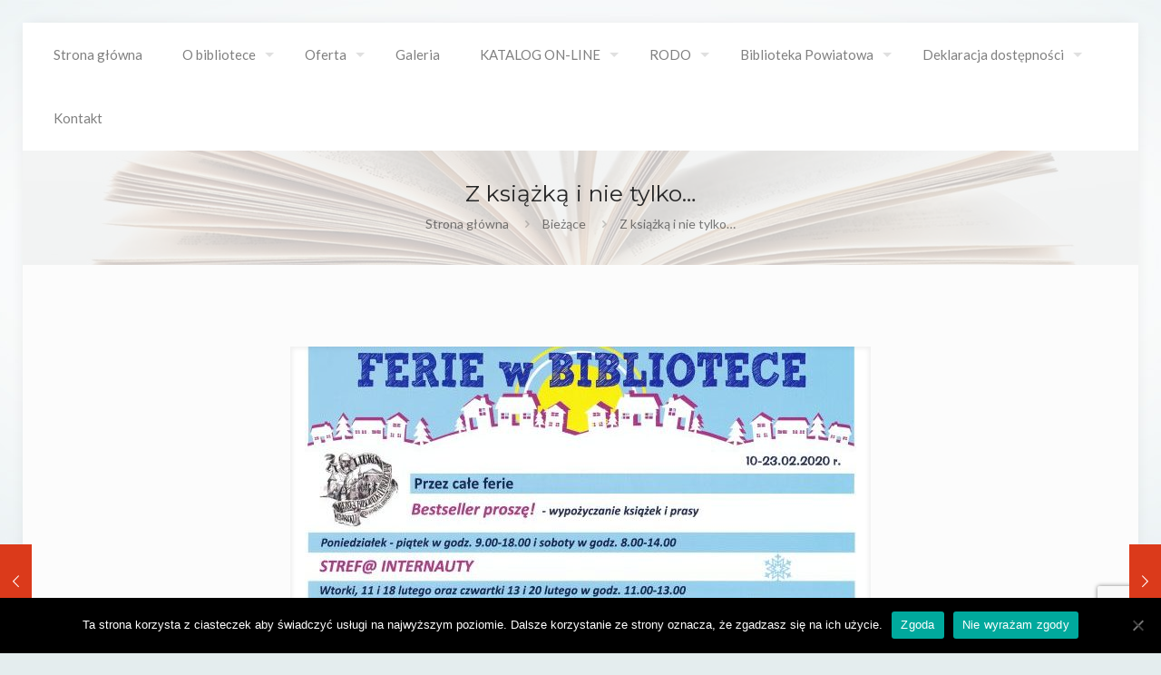

--- FILE ---
content_type: text/html; charset=utf-8
request_url: https://www.google.com/recaptcha/api2/anchor?ar=1&k=6LczvscpAAAAANyB6hslCtAvgS-8uItTkZBqeL2y&co=aHR0cHM6Ly9tYnAtcGxvbnNrLnBsOjQ0Mw..&hl=en&v=PoyoqOPhxBO7pBk68S4YbpHZ&size=invisible&anchor-ms=20000&execute-ms=30000&cb=e8kqvjypqfaf
body_size: 49535
content:
<!DOCTYPE HTML><html dir="ltr" lang="en"><head><meta http-equiv="Content-Type" content="text/html; charset=UTF-8">
<meta http-equiv="X-UA-Compatible" content="IE=edge">
<title>reCAPTCHA</title>
<style type="text/css">
/* cyrillic-ext */
@font-face {
  font-family: 'Roboto';
  font-style: normal;
  font-weight: 400;
  font-stretch: 100%;
  src: url(//fonts.gstatic.com/s/roboto/v48/KFO7CnqEu92Fr1ME7kSn66aGLdTylUAMa3GUBHMdazTgWw.woff2) format('woff2');
  unicode-range: U+0460-052F, U+1C80-1C8A, U+20B4, U+2DE0-2DFF, U+A640-A69F, U+FE2E-FE2F;
}
/* cyrillic */
@font-face {
  font-family: 'Roboto';
  font-style: normal;
  font-weight: 400;
  font-stretch: 100%;
  src: url(//fonts.gstatic.com/s/roboto/v48/KFO7CnqEu92Fr1ME7kSn66aGLdTylUAMa3iUBHMdazTgWw.woff2) format('woff2');
  unicode-range: U+0301, U+0400-045F, U+0490-0491, U+04B0-04B1, U+2116;
}
/* greek-ext */
@font-face {
  font-family: 'Roboto';
  font-style: normal;
  font-weight: 400;
  font-stretch: 100%;
  src: url(//fonts.gstatic.com/s/roboto/v48/KFO7CnqEu92Fr1ME7kSn66aGLdTylUAMa3CUBHMdazTgWw.woff2) format('woff2');
  unicode-range: U+1F00-1FFF;
}
/* greek */
@font-face {
  font-family: 'Roboto';
  font-style: normal;
  font-weight: 400;
  font-stretch: 100%;
  src: url(//fonts.gstatic.com/s/roboto/v48/KFO7CnqEu92Fr1ME7kSn66aGLdTylUAMa3-UBHMdazTgWw.woff2) format('woff2');
  unicode-range: U+0370-0377, U+037A-037F, U+0384-038A, U+038C, U+038E-03A1, U+03A3-03FF;
}
/* math */
@font-face {
  font-family: 'Roboto';
  font-style: normal;
  font-weight: 400;
  font-stretch: 100%;
  src: url(//fonts.gstatic.com/s/roboto/v48/KFO7CnqEu92Fr1ME7kSn66aGLdTylUAMawCUBHMdazTgWw.woff2) format('woff2');
  unicode-range: U+0302-0303, U+0305, U+0307-0308, U+0310, U+0312, U+0315, U+031A, U+0326-0327, U+032C, U+032F-0330, U+0332-0333, U+0338, U+033A, U+0346, U+034D, U+0391-03A1, U+03A3-03A9, U+03B1-03C9, U+03D1, U+03D5-03D6, U+03F0-03F1, U+03F4-03F5, U+2016-2017, U+2034-2038, U+203C, U+2040, U+2043, U+2047, U+2050, U+2057, U+205F, U+2070-2071, U+2074-208E, U+2090-209C, U+20D0-20DC, U+20E1, U+20E5-20EF, U+2100-2112, U+2114-2115, U+2117-2121, U+2123-214F, U+2190, U+2192, U+2194-21AE, U+21B0-21E5, U+21F1-21F2, U+21F4-2211, U+2213-2214, U+2216-22FF, U+2308-230B, U+2310, U+2319, U+231C-2321, U+2336-237A, U+237C, U+2395, U+239B-23B7, U+23D0, U+23DC-23E1, U+2474-2475, U+25AF, U+25B3, U+25B7, U+25BD, U+25C1, U+25CA, U+25CC, U+25FB, U+266D-266F, U+27C0-27FF, U+2900-2AFF, U+2B0E-2B11, U+2B30-2B4C, U+2BFE, U+3030, U+FF5B, U+FF5D, U+1D400-1D7FF, U+1EE00-1EEFF;
}
/* symbols */
@font-face {
  font-family: 'Roboto';
  font-style: normal;
  font-weight: 400;
  font-stretch: 100%;
  src: url(//fonts.gstatic.com/s/roboto/v48/KFO7CnqEu92Fr1ME7kSn66aGLdTylUAMaxKUBHMdazTgWw.woff2) format('woff2');
  unicode-range: U+0001-000C, U+000E-001F, U+007F-009F, U+20DD-20E0, U+20E2-20E4, U+2150-218F, U+2190, U+2192, U+2194-2199, U+21AF, U+21E6-21F0, U+21F3, U+2218-2219, U+2299, U+22C4-22C6, U+2300-243F, U+2440-244A, U+2460-24FF, U+25A0-27BF, U+2800-28FF, U+2921-2922, U+2981, U+29BF, U+29EB, U+2B00-2BFF, U+4DC0-4DFF, U+FFF9-FFFB, U+10140-1018E, U+10190-1019C, U+101A0, U+101D0-101FD, U+102E0-102FB, U+10E60-10E7E, U+1D2C0-1D2D3, U+1D2E0-1D37F, U+1F000-1F0FF, U+1F100-1F1AD, U+1F1E6-1F1FF, U+1F30D-1F30F, U+1F315, U+1F31C, U+1F31E, U+1F320-1F32C, U+1F336, U+1F378, U+1F37D, U+1F382, U+1F393-1F39F, U+1F3A7-1F3A8, U+1F3AC-1F3AF, U+1F3C2, U+1F3C4-1F3C6, U+1F3CA-1F3CE, U+1F3D4-1F3E0, U+1F3ED, U+1F3F1-1F3F3, U+1F3F5-1F3F7, U+1F408, U+1F415, U+1F41F, U+1F426, U+1F43F, U+1F441-1F442, U+1F444, U+1F446-1F449, U+1F44C-1F44E, U+1F453, U+1F46A, U+1F47D, U+1F4A3, U+1F4B0, U+1F4B3, U+1F4B9, U+1F4BB, U+1F4BF, U+1F4C8-1F4CB, U+1F4D6, U+1F4DA, U+1F4DF, U+1F4E3-1F4E6, U+1F4EA-1F4ED, U+1F4F7, U+1F4F9-1F4FB, U+1F4FD-1F4FE, U+1F503, U+1F507-1F50B, U+1F50D, U+1F512-1F513, U+1F53E-1F54A, U+1F54F-1F5FA, U+1F610, U+1F650-1F67F, U+1F687, U+1F68D, U+1F691, U+1F694, U+1F698, U+1F6AD, U+1F6B2, U+1F6B9-1F6BA, U+1F6BC, U+1F6C6-1F6CF, U+1F6D3-1F6D7, U+1F6E0-1F6EA, U+1F6F0-1F6F3, U+1F6F7-1F6FC, U+1F700-1F7FF, U+1F800-1F80B, U+1F810-1F847, U+1F850-1F859, U+1F860-1F887, U+1F890-1F8AD, U+1F8B0-1F8BB, U+1F8C0-1F8C1, U+1F900-1F90B, U+1F93B, U+1F946, U+1F984, U+1F996, U+1F9E9, U+1FA00-1FA6F, U+1FA70-1FA7C, U+1FA80-1FA89, U+1FA8F-1FAC6, U+1FACE-1FADC, U+1FADF-1FAE9, U+1FAF0-1FAF8, U+1FB00-1FBFF;
}
/* vietnamese */
@font-face {
  font-family: 'Roboto';
  font-style: normal;
  font-weight: 400;
  font-stretch: 100%;
  src: url(//fonts.gstatic.com/s/roboto/v48/KFO7CnqEu92Fr1ME7kSn66aGLdTylUAMa3OUBHMdazTgWw.woff2) format('woff2');
  unicode-range: U+0102-0103, U+0110-0111, U+0128-0129, U+0168-0169, U+01A0-01A1, U+01AF-01B0, U+0300-0301, U+0303-0304, U+0308-0309, U+0323, U+0329, U+1EA0-1EF9, U+20AB;
}
/* latin-ext */
@font-face {
  font-family: 'Roboto';
  font-style: normal;
  font-weight: 400;
  font-stretch: 100%;
  src: url(//fonts.gstatic.com/s/roboto/v48/KFO7CnqEu92Fr1ME7kSn66aGLdTylUAMa3KUBHMdazTgWw.woff2) format('woff2');
  unicode-range: U+0100-02BA, U+02BD-02C5, U+02C7-02CC, U+02CE-02D7, U+02DD-02FF, U+0304, U+0308, U+0329, U+1D00-1DBF, U+1E00-1E9F, U+1EF2-1EFF, U+2020, U+20A0-20AB, U+20AD-20C0, U+2113, U+2C60-2C7F, U+A720-A7FF;
}
/* latin */
@font-face {
  font-family: 'Roboto';
  font-style: normal;
  font-weight: 400;
  font-stretch: 100%;
  src: url(//fonts.gstatic.com/s/roboto/v48/KFO7CnqEu92Fr1ME7kSn66aGLdTylUAMa3yUBHMdazQ.woff2) format('woff2');
  unicode-range: U+0000-00FF, U+0131, U+0152-0153, U+02BB-02BC, U+02C6, U+02DA, U+02DC, U+0304, U+0308, U+0329, U+2000-206F, U+20AC, U+2122, U+2191, U+2193, U+2212, U+2215, U+FEFF, U+FFFD;
}
/* cyrillic-ext */
@font-face {
  font-family: 'Roboto';
  font-style: normal;
  font-weight: 500;
  font-stretch: 100%;
  src: url(//fonts.gstatic.com/s/roboto/v48/KFO7CnqEu92Fr1ME7kSn66aGLdTylUAMa3GUBHMdazTgWw.woff2) format('woff2');
  unicode-range: U+0460-052F, U+1C80-1C8A, U+20B4, U+2DE0-2DFF, U+A640-A69F, U+FE2E-FE2F;
}
/* cyrillic */
@font-face {
  font-family: 'Roboto';
  font-style: normal;
  font-weight: 500;
  font-stretch: 100%;
  src: url(//fonts.gstatic.com/s/roboto/v48/KFO7CnqEu92Fr1ME7kSn66aGLdTylUAMa3iUBHMdazTgWw.woff2) format('woff2');
  unicode-range: U+0301, U+0400-045F, U+0490-0491, U+04B0-04B1, U+2116;
}
/* greek-ext */
@font-face {
  font-family: 'Roboto';
  font-style: normal;
  font-weight: 500;
  font-stretch: 100%;
  src: url(//fonts.gstatic.com/s/roboto/v48/KFO7CnqEu92Fr1ME7kSn66aGLdTylUAMa3CUBHMdazTgWw.woff2) format('woff2');
  unicode-range: U+1F00-1FFF;
}
/* greek */
@font-face {
  font-family: 'Roboto';
  font-style: normal;
  font-weight: 500;
  font-stretch: 100%;
  src: url(//fonts.gstatic.com/s/roboto/v48/KFO7CnqEu92Fr1ME7kSn66aGLdTylUAMa3-UBHMdazTgWw.woff2) format('woff2');
  unicode-range: U+0370-0377, U+037A-037F, U+0384-038A, U+038C, U+038E-03A1, U+03A3-03FF;
}
/* math */
@font-face {
  font-family: 'Roboto';
  font-style: normal;
  font-weight: 500;
  font-stretch: 100%;
  src: url(//fonts.gstatic.com/s/roboto/v48/KFO7CnqEu92Fr1ME7kSn66aGLdTylUAMawCUBHMdazTgWw.woff2) format('woff2');
  unicode-range: U+0302-0303, U+0305, U+0307-0308, U+0310, U+0312, U+0315, U+031A, U+0326-0327, U+032C, U+032F-0330, U+0332-0333, U+0338, U+033A, U+0346, U+034D, U+0391-03A1, U+03A3-03A9, U+03B1-03C9, U+03D1, U+03D5-03D6, U+03F0-03F1, U+03F4-03F5, U+2016-2017, U+2034-2038, U+203C, U+2040, U+2043, U+2047, U+2050, U+2057, U+205F, U+2070-2071, U+2074-208E, U+2090-209C, U+20D0-20DC, U+20E1, U+20E5-20EF, U+2100-2112, U+2114-2115, U+2117-2121, U+2123-214F, U+2190, U+2192, U+2194-21AE, U+21B0-21E5, U+21F1-21F2, U+21F4-2211, U+2213-2214, U+2216-22FF, U+2308-230B, U+2310, U+2319, U+231C-2321, U+2336-237A, U+237C, U+2395, U+239B-23B7, U+23D0, U+23DC-23E1, U+2474-2475, U+25AF, U+25B3, U+25B7, U+25BD, U+25C1, U+25CA, U+25CC, U+25FB, U+266D-266F, U+27C0-27FF, U+2900-2AFF, U+2B0E-2B11, U+2B30-2B4C, U+2BFE, U+3030, U+FF5B, U+FF5D, U+1D400-1D7FF, U+1EE00-1EEFF;
}
/* symbols */
@font-face {
  font-family: 'Roboto';
  font-style: normal;
  font-weight: 500;
  font-stretch: 100%;
  src: url(//fonts.gstatic.com/s/roboto/v48/KFO7CnqEu92Fr1ME7kSn66aGLdTylUAMaxKUBHMdazTgWw.woff2) format('woff2');
  unicode-range: U+0001-000C, U+000E-001F, U+007F-009F, U+20DD-20E0, U+20E2-20E4, U+2150-218F, U+2190, U+2192, U+2194-2199, U+21AF, U+21E6-21F0, U+21F3, U+2218-2219, U+2299, U+22C4-22C6, U+2300-243F, U+2440-244A, U+2460-24FF, U+25A0-27BF, U+2800-28FF, U+2921-2922, U+2981, U+29BF, U+29EB, U+2B00-2BFF, U+4DC0-4DFF, U+FFF9-FFFB, U+10140-1018E, U+10190-1019C, U+101A0, U+101D0-101FD, U+102E0-102FB, U+10E60-10E7E, U+1D2C0-1D2D3, U+1D2E0-1D37F, U+1F000-1F0FF, U+1F100-1F1AD, U+1F1E6-1F1FF, U+1F30D-1F30F, U+1F315, U+1F31C, U+1F31E, U+1F320-1F32C, U+1F336, U+1F378, U+1F37D, U+1F382, U+1F393-1F39F, U+1F3A7-1F3A8, U+1F3AC-1F3AF, U+1F3C2, U+1F3C4-1F3C6, U+1F3CA-1F3CE, U+1F3D4-1F3E0, U+1F3ED, U+1F3F1-1F3F3, U+1F3F5-1F3F7, U+1F408, U+1F415, U+1F41F, U+1F426, U+1F43F, U+1F441-1F442, U+1F444, U+1F446-1F449, U+1F44C-1F44E, U+1F453, U+1F46A, U+1F47D, U+1F4A3, U+1F4B0, U+1F4B3, U+1F4B9, U+1F4BB, U+1F4BF, U+1F4C8-1F4CB, U+1F4D6, U+1F4DA, U+1F4DF, U+1F4E3-1F4E6, U+1F4EA-1F4ED, U+1F4F7, U+1F4F9-1F4FB, U+1F4FD-1F4FE, U+1F503, U+1F507-1F50B, U+1F50D, U+1F512-1F513, U+1F53E-1F54A, U+1F54F-1F5FA, U+1F610, U+1F650-1F67F, U+1F687, U+1F68D, U+1F691, U+1F694, U+1F698, U+1F6AD, U+1F6B2, U+1F6B9-1F6BA, U+1F6BC, U+1F6C6-1F6CF, U+1F6D3-1F6D7, U+1F6E0-1F6EA, U+1F6F0-1F6F3, U+1F6F7-1F6FC, U+1F700-1F7FF, U+1F800-1F80B, U+1F810-1F847, U+1F850-1F859, U+1F860-1F887, U+1F890-1F8AD, U+1F8B0-1F8BB, U+1F8C0-1F8C1, U+1F900-1F90B, U+1F93B, U+1F946, U+1F984, U+1F996, U+1F9E9, U+1FA00-1FA6F, U+1FA70-1FA7C, U+1FA80-1FA89, U+1FA8F-1FAC6, U+1FACE-1FADC, U+1FADF-1FAE9, U+1FAF0-1FAF8, U+1FB00-1FBFF;
}
/* vietnamese */
@font-face {
  font-family: 'Roboto';
  font-style: normal;
  font-weight: 500;
  font-stretch: 100%;
  src: url(//fonts.gstatic.com/s/roboto/v48/KFO7CnqEu92Fr1ME7kSn66aGLdTylUAMa3OUBHMdazTgWw.woff2) format('woff2');
  unicode-range: U+0102-0103, U+0110-0111, U+0128-0129, U+0168-0169, U+01A0-01A1, U+01AF-01B0, U+0300-0301, U+0303-0304, U+0308-0309, U+0323, U+0329, U+1EA0-1EF9, U+20AB;
}
/* latin-ext */
@font-face {
  font-family: 'Roboto';
  font-style: normal;
  font-weight: 500;
  font-stretch: 100%;
  src: url(//fonts.gstatic.com/s/roboto/v48/KFO7CnqEu92Fr1ME7kSn66aGLdTylUAMa3KUBHMdazTgWw.woff2) format('woff2');
  unicode-range: U+0100-02BA, U+02BD-02C5, U+02C7-02CC, U+02CE-02D7, U+02DD-02FF, U+0304, U+0308, U+0329, U+1D00-1DBF, U+1E00-1E9F, U+1EF2-1EFF, U+2020, U+20A0-20AB, U+20AD-20C0, U+2113, U+2C60-2C7F, U+A720-A7FF;
}
/* latin */
@font-face {
  font-family: 'Roboto';
  font-style: normal;
  font-weight: 500;
  font-stretch: 100%;
  src: url(//fonts.gstatic.com/s/roboto/v48/KFO7CnqEu92Fr1ME7kSn66aGLdTylUAMa3yUBHMdazQ.woff2) format('woff2');
  unicode-range: U+0000-00FF, U+0131, U+0152-0153, U+02BB-02BC, U+02C6, U+02DA, U+02DC, U+0304, U+0308, U+0329, U+2000-206F, U+20AC, U+2122, U+2191, U+2193, U+2212, U+2215, U+FEFF, U+FFFD;
}
/* cyrillic-ext */
@font-face {
  font-family: 'Roboto';
  font-style: normal;
  font-weight: 900;
  font-stretch: 100%;
  src: url(//fonts.gstatic.com/s/roboto/v48/KFO7CnqEu92Fr1ME7kSn66aGLdTylUAMa3GUBHMdazTgWw.woff2) format('woff2');
  unicode-range: U+0460-052F, U+1C80-1C8A, U+20B4, U+2DE0-2DFF, U+A640-A69F, U+FE2E-FE2F;
}
/* cyrillic */
@font-face {
  font-family: 'Roboto';
  font-style: normal;
  font-weight: 900;
  font-stretch: 100%;
  src: url(//fonts.gstatic.com/s/roboto/v48/KFO7CnqEu92Fr1ME7kSn66aGLdTylUAMa3iUBHMdazTgWw.woff2) format('woff2');
  unicode-range: U+0301, U+0400-045F, U+0490-0491, U+04B0-04B1, U+2116;
}
/* greek-ext */
@font-face {
  font-family: 'Roboto';
  font-style: normal;
  font-weight: 900;
  font-stretch: 100%;
  src: url(//fonts.gstatic.com/s/roboto/v48/KFO7CnqEu92Fr1ME7kSn66aGLdTylUAMa3CUBHMdazTgWw.woff2) format('woff2');
  unicode-range: U+1F00-1FFF;
}
/* greek */
@font-face {
  font-family: 'Roboto';
  font-style: normal;
  font-weight: 900;
  font-stretch: 100%;
  src: url(//fonts.gstatic.com/s/roboto/v48/KFO7CnqEu92Fr1ME7kSn66aGLdTylUAMa3-UBHMdazTgWw.woff2) format('woff2');
  unicode-range: U+0370-0377, U+037A-037F, U+0384-038A, U+038C, U+038E-03A1, U+03A3-03FF;
}
/* math */
@font-face {
  font-family: 'Roboto';
  font-style: normal;
  font-weight: 900;
  font-stretch: 100%;
  src: url(//fonts.gstatic.com/s/roboto/v48/KFO7CnqEu92Fr1ME7kSn66aGLdTylUAMawCUBHMdazTgWw.woff2) format('woff2');
  unicode-range: U+0302-0303, U+0305, U+0307-0308, U+0310, U+0312, U+0315, U+031A, U+0326-0327, U+032C, U+032F-0330, U+0332-0333, U+0338, U+033A, U+0346, U+034D, U+0391-03A1, U+03A3-03A9, U+03B1-03C9, U+03D1, U+03D5-03D6, U+03F0-03F1, U+03F4-03F5, U+2016-2017, U+2034-2038, U+203C, U+2040, U+2043, U+2047, U+2050, U+2057, U+205F, U+2070-2071, U+2074-208E, U+2090-209C, U+20D0-20DC, U+20E1, U+20E5-20EF, U+2100-2112, U+2114-2115, U+2117-2121, U+2123-214F, U+2190, U+2192, U+2194-21AE, U+21B0-21E5, U+21F1-21F2, U+21F4-2211, U+2213-2214, U+2216-22FF, U+2308-230B, U+2310, U+2319, U+231C-2321, U+2336-237A, U+237C, U+2395, U+239B-23B7, U+23D0, U+23DC-23E1, U+2474-2475, U+25AF, U+25B3, U+25B7, U+25BD, U+25C1, U+25CA, U+25CC, U+25FB, U+266D-266F, U+27C0-27FF, U+2900-2AFF, U+2B0E-2B11, U+2B30-2B4C, U+2BFE, U+3030, U+FF5B, U+FF5D, U+1D400-1D7FF, U+1EE00-1EEFF;
}
/* symbols */
@font-face {
  font-family: 'Roboto';
  font-style: normal;
  font-weight: 900;
  font-stretch: 100%;
  src: url(//fonts.gstatic.com/s/roboto/v48/KFO7CnqEu92Fr1ME7kSn66aGLdTylUAMaxKUBHMdazTgWw.woff2) format('woff2');
  unicode-range: U+0001-000C, U+000E-001F, U+007F-009F, U+20DD-20E0, U+20E2-20E4, U+2150-218F, U+2190, U+2192, U+2194-2199, U+21AF, U+21E6-21F0, U+21F3, U+2218-2219, U+2299, U+22C4-22C6, U+2300-243F, U+2440-244A, U+2460-24FF, U+25A0-27BF, U+2800-28FF, U+2921-2922, U+2981, U+29BF, U+29EB, U+2B00-2BFF, U+4DC0-4DFF, U+FFF9-FFFB, U+10140-1018E, U+10190-1019C, U+101A0, U+101D0-101FD, U+102E0-102FB, U+10E60-10E7E, U+1D2C0-1D2D3, U+1D2E0-1D37F, U+1F000-1F0FF, U+1F100-1F1AD, U+1F1E6-1F1FF, U+1F30D-1F30F, U+1F315, U+1F31C, U+1F31E, U+1F320-1F32C, U+1F336, U+1F378, U+1F37D, U+1F382, U+1F393-1F39F, U+1F3A7-1F3A8, U+1F3AC-1F3AF, U+1F3C2, U+1F3C4-1F3C6, U+1F3CA-1F3CE, U+1F3D4-1F3E0, U+1F3ED, U+1F3F1-1F3F3, U+1F3F5-1F3F7, U+1F408, U+1F415, U+1F41F, U+1F426, U+1F43F, U+1F441-1F442, U+1F444, U+1F446-1F449, U+1F44C-1F44E, U+1F453, U+1F46A, U+1F47D, U+1F4A3, U+1F4B0, U+1F4B3, U+1F4B9, U+1F4BB, U+1F4BF, U+1F4C8-1F4CB, U+1F4D6, U+1F4DA, U+1F4DF, U+1F4E3-1F4E6, U+1F4EA-1F4ED, U+1F4F7, U+1F4F9-1F4FB, U+1F4FD-1F4FE, U+1F503, U+1F507-1F50B, U+1F50D, U+1F512-1F513, U+1F53E-1F54A, U+1F54F-1F5FA, U+1F610, U+1F650-1F67F, U+1F687, U+1F68D, U+1F691, U+1F694, U+1F698, U+1F6AD, U+1F6B2, U+1F6B9-1F6BA, U+1F6BC, U+1F6C6-1F6CF, U+1F6D3-1F6D7, U+1F6E0-1F6EA, U+1F6F0-1F6F3, U+1F6F7-1F6FC, U+1F700-1F7FF, U+1F800-1F80B, U+1F810-1F847, U+1F850-1F859, U+1F860-1F887, U+1F890-1F8AD, U+1F8B0-1F8BB, U+1F8C0-1F8C1, U+1F900-1F90B, U+1F93B, U+1F946, U+1F984, U+1F996, U+1F9E9, U+1FA00-1FA6F, U+1FA70-1FA7C, U+1FA80-1FA89, U+1FA8F-1FAC6, U+1FACE-1FADC, U+1FADF-1FAE9, U+1FAF0-1FAF8, U+1FB00-1FBFF;
}
/* vietnamese */
@font-face {
  font-family: 'Roboto';
  font-style: normal;
  font-weight: 900;
  font-stretch: 100%;
  src: url(//fonts.gstatic.com/s/roboto/v48/KFO7CnqEu92Fr1ME7kSn66aGLdTylUAMa3OUBHMdazTgWw.woff2) format('woff2');
  unicode-range: U+0102-0103, U+0110-0111, U+0128-0129, U+0168-0169, U+01A0-01A1, U+01AF-01B0, U+0300-0301, U+0303-0304, U+0308-0309, U+0323, U+0329, U+1EA0-1EF9, U+20AB;
}
/* latin-ext */
@font-face {
  font-family: 'Roboto';
  font-style: normal;
  font-weight: 900;
  font-stretch: 100%;
  src: url(//fonts.gstatic.com/s/roboto/v48/KFO7CnqEu92Fr1ME7kSn66aGLdTylUAMa3KUBHMdazTgWw.woff2) format('woff2');
  unicode-range: U+0100-02BA, U+02BD-02C5, U+02C7-02CC, U+02CE-02D7, U+02DD-02FF, U+0304, U+0308, U+0329, U+1D00-1DBF, U+1E00-1E9F, U+1EF2-1EFF, U+2020, U+20A0-20AB, U+20AD-20C0, U+2113, U+2C60-2C7F, U+A720-A7FF;
}
/* latin */
@font-face {
  font-family: 'Roboto';
  font-style: normal;
  font-weight: 900;
  font-stretch: 100%;
  src: url(//fonts.gstatic.com/s/roboto/v48/KFO7CnqEu92Fr1ME7kSn66aGLdTylUAMa3yUBHMdazQ.woff2) format('woff2');
  unicode-range: U+0000-00FF, U+0131, U+0152-0153, U+02BB-02BC, U+02C6, U+02DA, U+02DC, U+0304, U+0308, U+0329, U+2000-206F, U+20AC, U+2122, U+2191, U+2193, U+2212, U+2215, U+FEFF, U+FFFD;
}

</style>
<link rel="stylesheet" type="text/css" href="https://www.gstatic.com/recaptcha/releases/PoyoqOPhxBO7pBk68S4YbpHZ/styles__ltr.css">
<script nonce="ugy5eosrjg1_Qt6U9yhATQ" type="text/javascript">window['__recaptcha_api'] = 'https://www.google.com/recaptcha/api2/';</script>
<script type="text/javascript" src="https://www.gstatic.com/recaptcha/releases/PoyoqOPhxBO7pBk68S4YbpHZ/recaptcha__en.js" nonce="ugy5eosrjg1_Qt6U9yhATQ">
      
    </script></head>
<body><div id="rc-anchor-alert" class="rc-anchor-alert"></div>
<input type="hidden" id="recaptcha-token" value="[base64]">
<script type="text/javascript" nonce="ugy5eosrjg1_Qt6U9yhATQ">
      recaptcha.anchor.Main.init("[\x22ainput\x22,[\x22bgdata\x22,\x22\x22,\[base64]/[base64]/[base64]/[base64]/[base64]/[base64]/[base64]/[base64]/[base64]/[base64]\\u003d\x22,\[base64]\\u003d\x22,\x22wow3w4cJMUzDjMOgw7dvFHbCnMK/dSPDrHgIwrDCszzCt0DDhhU4wq7DshXDvBVCJHhkw6PCqD/[base64]/DhMKgw7rDnMO1JgfCjWDDlMOEw7fCkcOJT8KYw7TDq0oYCAMWYcOob0NAA8OoF8OEIFt7wqPCrcOiYsKrX1owwqPDjlMAwow2GsK8wozCtW0hw4U0EMKhw7DCt8Ocw5zCgcKREsKIWzJUASPDksOrw6olwrtzQHo9w7rDpFzDjMKuw5/Ck8OQwrjCicOywq0QV8K4WB/CuUXDoMOHwohYC8K/[base64]/[base64]/DpUUyM8KKMhjCvljCo2cdwpfCgMKQLhliwpzClAXDoMOlC8Knw6whwpMlw7oofcOaNcKDw7rDvMKIJD57w5bCn8K/w7cVQ8OSw5PCpzXCrsOgw4g5w6DDgMK0wonClcKsw5fDrsKqw4MMw5TCocO+dVAKecKOwo/DosOUw7sgFAIXwoRWTHPCj37DvcOsw6DCvcKjecKOZDbDsCoAwpUjw49wwrzCgmDDu8KiamHDkXTDlsKIwofDujTDp23Ck8OdwrxqOBTChH1jwoAZw7JDw5h0HMOlOTV8w4fCrsKlw4/ClwbCryjCsFfCuyTCnwVVSMOgI3JkHMKowrjDpxY9w4jCii/[base64]/[base64]/DtcOvwpnDqMKBNQFZw4fDusOuwr/[base64]/CpsOJIsKecsOtw5BEwqLDhsKzw7XDm1Q/OcOawo9owp/DhnMEw4LDjzzCmsKJwqI0wpXDvSfDqD9tw7ZlT8KLw5LCi0nDtMKGwoXDqMKIw4tKVsObwrcbBcKZT8KqRsKTwp/[base64]/WiDCuErDrUMiwqcHCXfClxTDjkhTG8Oyw5/CkjLCh8OMXylGw59AIFIAwrzCiMOFwr8Pw4Aiw5Npw73DuxkxK1bDiHMwXMKIGsKzwp/Doz3CnizCnQ8Ja8KCwp9dIzvCr8O6wpLCsSjClsObw7jDl15TXijDhyzDrcKqwrxsw5TCr3N2wprDj2Mcw6zDuWcbNcOHZcKmK8KWwpR2w4HDncONdlbDiAzDjxLCoFrDv2DCgmDCpiPCucO2FsKIC8OHLsKiQgXCk0VWw63CrHoFZWEbEV/CkH/DrELCnMKzVh1fwpBKw6lEw4XDucKGYU0zwq/[base64]/wonCs8OzRcKJw4XDs8OdwqVYdMKZFsOEwrV8woxww41DwoV+worDqsOSw5zDkhoiRMKwPcK6w41Rw5PCrMKVw7ogci5xw6LDhkZTJSLCp2AIMsKFw7wZwr/[base64]/DikPCjsKywqAHeMKZesKHwqDDl3zDi8O7wqcAw4okO8ODwpsZFsKxwobCk8KFw5zDqV/DtcKQw51BwohKwoRMccOCw5BHw6nCtgdkIFvDu8O4w7oifDc9w6jDpTTCtMKlw4Amw5DDjS/Dli9sRUfDuxPDoSYLalnDtA7CsMKbwqDCrMKWw6dOZMOhRMO9w67Ciz/[base64]/wrvCqi3CpMKGwptPHcKVVkhkw53CosO/HsKRTHJHXsOow7ZrfsKWesKmw7M0BWEdOMOdQcKnw5RfS8KqCMOUwq1zw4vDkjzDjsOpw6rCl2DDjsOnPFPCg8K5T8KIJMKowonDmiJed8KVwpLDgMOcSMOwwqRWw4XDkyAzw54Cb8Kkw5fCmcOyTMO4eUDCmiU4Jzx0bRzChQDCicKyPlwFwp3CiWFXwp/CssKDw5vCsMKuIArCrHfDphLDgDFTKsOVdgstwpbDj8OdL8KKRnoSDcO+w5wMw5PDlMOYdcKubFTDkR3CvMKcNMO7AcK7w7Ysw7DCmBkkQ8K1w4YEwoRgwqpVw5wWw5ZBwr/Dv8KNe3PDkXEvUT/CtFPDhwcRWCokwoMGw4DDqcOwwq8Hf8K0EmlwJcOICsKTDsKawoV4wq1VGsOVImVHwqPCu8O/woXDhChcdmPCtTgkF8KbUTTCoUnDuCPClsKyeMKbw6HCm8OIdcOZWXzCrMOZwrx5w44WQ8O1wp/Dlg3CtsKhdxR+wo45wp3CnBjDvAjCuTcNwp9MIjfCjcO/wrvCrsK+C8OzwqLCnijCiyUsSVnCkEopNl1Ewq/Ct8OiBsKCw5ETw7HCiFnCq8OEHVjDq8OXwo/Chxk6w5dewojCs23DlsKSwo0Hwr40Ez7DliXCu8Khw7N6w7zCu8KdwobCqcOfCBgUwrPDqjllCEfCoMKTE8OUGsKBwopXAsKUC8KQwqs0PwhmAQFjw5/Dt0PCulQAJsOXU0fCl8KmJX7CrsKXEMOAw6wkG2/Cg0lBMmTCn0xiwqgtw4TDh1RRw5JeFMOsWHIiN8Oxw6Y3wotDUhJuBsOQw5AuG8OpfMKTJMKoVSHCtMONw4dmw6jDqsODwrLDmsOSbX3DqcKzJcKjN8KnBiDDkgXDlcK/[base64]/DsmnCpSjDhcOPJMOxwoI4Ww3CpzHDtAnCqh/Dh2NlwqxDwpgWw5nCsH/[base64]/[base64]/w4DDp8K2cicjw4/[base64]/Cs8OGVi4qeizCll99wpl/w7kyWXtIw6cnPsOxaMKhNzEtDkRmw4bDl8KDckXDlwwvTxTCg3hfb8KsB8K7w553U3hzw4APw6/Chj3CjsKbw7FmSE3DgMKATlLDmxwOw7ddPhFuAHVRwoLDhcKFw6fCpcKVw6PDuQHCm11SFMOEwpkvYcOPKV3CnU9zwp/[base64]/ZMKIVFg/ZBnChMKwwrXDrkUQwpIgD0UmRBRYw4QWLhonw7pww5QXPTJswrHDusKAw6fCn8KFwqltEMOIwofCusKadD/Dh0XDgsOkFsOJdsOhwrDDi8Kqfi5CcHvCiE9kOMK7ecKQT0MidEU+wq02wovDjcK5RRZqFMKHwojDpsOHbMOUwrnDgMKROGbDjmFYwpMOHXZEw5l9w6DDpMO+FsKWDX0ySsKSwokWR0pWH0DDgMODw6k2w63DiyHDuzRFUV9lwpZAwpjDrcO9wp4WwovCrB/[base64]/[base64]/GEDDlMO2wpINwrc2w45Tw4PCt8KCP8OJw4TDhk/DoGjCjsOtCMKhOBY5w4XDkcKEwqPCjDtqw5vCpsKfwq4VN8O0BcOZCcOzdwVSZ8OEw6nCj3hmQsOqTlMaXj3CkUbDsMKxUl8xw7/CplRVwr9eFAbDkQxowp/DiRDCkXVjRhtrwq/[base64]/DsgXCucOzIi/CiwnCnsKrw6VHIcK2fMKoB8KTKEHDksOXEMOgPMKvZcK3wrbDl8KBVgltw6vDgcOHFWbDtsODX8KKMMOqw7JOw5lnV8Kiw6HDs8OISsOxBWnCvGLCucOhwp8QwoQYw7lpw5rCunjDn3PCnxvCoivChsO9W8OZwqvCjMOHwqDDh8Obw6zCjkQaCsK7ck/Ds10swofCnz5Rw4VKFW7ClS3CkE/CocKZW8OBOsOEXMOadBtYCC00wql1C8KTw7/ClEogw4gKw4/DmsKXYsKYw7pUwrXDvz3Cmho/DwbDqWnClywZw5Vhw6kSaETCjsOww7TCqMKJw4Ulw6rDuMOcw4pbwrkkY8KmMsOaNcKTd8OWw43ChcONw5vDpcK4Dnk/AgV9wrrDrMKMLX7Cjkh5K8OXNcOlw5LDt8KJWMOzfcKtw4zDmcO0wobDjcOlNjt3w4hGwrNZEMOyBsOuTMOUw5sCGsO3Gm/CjFPDncK+wp86VxrCjiTDqsK+TsOVSsOmPsOlw7hABMKWMis2SXTDoT/[base64]/LRN9w4RrwoEXMlEJecOJwr3DgsKPwqHCs1vCvMOqw5RTISXCocK2QcKRwoDCswRAwovCocOLwq8BLMOSwoJNUsKBMCfCvcO+HgXDnn7Dii3DkX/DkcOAw4gAwpbDqFYzITxQw6jDjUDCiAxVNlg4LsOrS8KkTXLDmMKFHlcQOR3DkELDisOdw5oowp7Dv8KQwpklw4scw4rCkSrDsMKjUXTCs17DsEssw4/DqMKww69lV8KFw6LCg3kSw4fCvcKEwr0xw4HDrk94LsKJaTrDisOLFMOdw6d8w6YTGlHDjcKvDx3DtEpmwq4MTcOJw6PDk3jCicOpwrhzw73CoRI/w4IFw5/CokzDi2bDocOyw5LDo33Ct8Kww5zCgsKew50Dw5HCtz1hWRYXw7lLesO/U8KIMMKZwqYneBfCiUXDsCXDj8KDBkHDi8KCw7/CjA4Zw6PCgcOTGDPCkWt0RsKCSAHDn1Q4E1VXB8OKDWYFb2XDjk/Dq0XDmMKrw5DDp8OhecOkKzHDjcKyewx4M8KYw4tnJkbDrn4ZUcOhw4PCscK/bsOOw5zDsXrDusOnw7YUwr/DqTPDhsOOw4pHwr0EwoDDn8OsIMKOw41OwrbDr0zDsjJIw5PCmS3CpSzDhsOxIsO1SMOJMD1/wp9Sw5kwwrbDt1JkZwh6wq1rB8OqO0o8w7zDpnAiQQfCqsONMMOGw5FOwqvCpcO3WMKAw5fDncOLPwfDs8K/PcOiwqbDqy9/[base64]/[base64]/Cq1/CkjPDksKvXwvDvQw4DRDDusOBSHIHOh3DhcO7Cx99TsOVw4BlIMOcw5zDlx7CjXNew7slM2Jhw5UuYH3DrkjCly/DocKVw7HCnDRqe1nCqnhrw4jChsOAYExLXmzCuhVZZMKNw4nCnmbCnFjChMOYwr7DowHCuU3CgsOxwpvDv8KxbsOuwqRqcjEDU2nCtXvCoixzw4rDvsKIdVg2DsO2wo/Ctl/CmCh1wpTDg0ZnNMK/R0jDhwPCrsKdCcO2JCrDj8ODTMKBIsK7w4/[base64]/DvsKbRcOnwo/Dvl1mCcKHw5vDnMKlU8Oxw5DCm8OAW8Kkw6d8wrhbVDZIXcOMRcK3woNEw5wJwpZGEltlED/DgjzDu8O2wow5wrVQwpvDrnACOnXCjwEkBcOYT0E0VMK1M8KJwqbCgMOgw5bDm1Z1ccOSwpPCssOIaQ/CvmINwpvCpsOnGcKIKn84w4TDoQA9WDEUw7g2w4cHMcObFMKhGCHDmsKjcGXCl8OEAXLDucKUGj4IQjYTXsKpwpsVF1ZxwpIjDQHCkwg0LyRNYnELcCvDp8OAwoLCtcOrb8OmF23Cvz3DkcKlRcKMw7TDpzEgCyImw5/Dq8OFWk3Ds8KVwoRUf8OGw7gnwqTCgiTCqcK/[base64]/csKXAyrCmVPDml8WV8O7w4HDmw8obGlYwrTDn0lQwqPDhXE7NVArF8OxAQJgw63CjEHCgsK+ecKmw73CqWZJwq4/WmwxchjCv8Osw71zwpzDqsOIHntKVsKBRRzCszPDtsKGPnMNSzLDncO3LRQlbGYIw70Cw7/DjBzDiMOWKsOVSm7Dv8OoGynDu8KGIjwRw6vCpRjDoMOlw5TDjsKOwok0w6jDq8OuYUXDsW7DkkQuwrE2wpLCtDJAwonCohbCjgNow5fDiiozB8OWwpTCvyzDh3howqAkw4jCmMK/w7RiEVJcIMKTAsKLJMO8wqddwqfCssKgw5wWIi8HNcKBClUsFi9vw4PDhSnCnAFnVQEAwpXCiRlZw53CmypYw57DuHrDv8K3I8OjDw81w7/CrsOiwqLCk8O+w77DmMKxwoLCgcKbw4PClXHDiHEVw69iwonCkXrDgsK0O3sCYzJ6w5EhMi9jwqd3CsOxJUdWU3HCsMKlwrvCo8Krwo9Xw4BEwq5DYGrDiXDCnsK9cg04wpxiX8OGcsOYwqwgMcO/wokvw6EiAF8rwrUjw5IaZ8OZIUbCqDPClytpw4nDocKkwrDCr8KPw7TDlDzClWrDr8KtbsKZw6fCmcOROMOlw6fDjRF8wqUOOsKUw58UwoFzwqHCgsKGHcKJwpRRwpIjZiXDvcO3wpzDmxcBwozChMK4E8OWwqocwofDh3rDi8KBw7TCmcK2CjTDsT/Dt8OZw6YLwpLDu8K9wo5Tw5oqKl/DoEvCvH3CoMOwGMKPw7k1HT3DqsKDwo5VOh/DsMOQwrjDlQ7CjsKew5PDjsOSKn91fsOJVFHCiMKcwqApMcKowo1MwrMZw53Cp8OCEW/CucKeSTAMRMOEwrRwYFBJS17CiH3DuHUQwrhzwrlvAD8aBMO+w5J7FDTCsyTDg1E/w6l4ZjTCpsONI3/[base64]/Di8OuwpbCkcKkPlvCqFjDlsKACsK2w5Y/eRASMjnDtR4iwrrDsyUjQcOlwonDmsOySAUOwrd8wq/DpwLDiHAAwo01H8OaBj1Uw6LDs1jCuDNMJGbCt0JVecOxOsO3wo/[base64]/[base64]/CpsO6wo3DvsOGM8OSBcKtwqNEQF1AUcOcw7TCisK1QsOfIVR2CsOpw7Nhw5DCvGBcwqbDm8OowqQCwp5Sw6DCmAPDrEPDt0LCgsKjacK1UjNOwqHCgFrDqiZyd1bCjD/CjsOPwqHDscOuG2RmwqLDusK3c1bCmsOWw59uw7wXU8KcKcOUBcKowoBfQcOmw5Bbw5HDnmt8DS5EDMOmw5lqDsOVYxIiLHgPQ8KsScOTwpMSw7EIwolOX8OSKMKUfcOOUkDDogcbw5MCw7/CtcKMVzhiWsKYwqQdBVrDmHDCiwLCqgYdcSbCqnoqWcKGdMOwTw3DhcKywo/CphrDucKzw7g5KSROwrdOw5LCmShRwrvDknQhXxzCscKeLCMbw4B9wrJiw4LCjg17w7LCjsKpOS8nNiZjw5ZTwrrDhAgVacO4QS42w7vCnMOGW8OMYH/[base64]/DvwAZw4JjLR0OKMOew7fCtCEmZFPCh3zCv8OBYcOew77Dg8OhbT0oN3h/WS7Dp13Cm2DDgwk/w5AEw4ltwpN4UAcqF8K/eEZLw6RfTSXChsKyB0bCqcONDMKXVsOaw5bCm8KNw4gew7N0w6wsW8K2K8Kiw6HDhcO9wocUMcKIw4lXwpDCpsOtCcOnwqEIwpMpU39ONDlNwqHCk8KodcKFw5oCw6LDqMOeG8Orw7bCnD3CvwvDmw8mwq0gLMKtwo/[base64]/CpyzDimfDv8KXw7TCicK7UVtZLcKxw6ZGGBFKwq/[base64]/CihjDn8Oqw7DCrTtCBsKXBSXChAfDkMKtw5zCthQ2bFHCi3TDkcOoL8Kyw6zDkA/CjlTDiSxFw5HCv8Kye2DCqzAlbznDh8O6SsKFUW3DvxXChMKCGcKEAMOaw7TDkn4mw6rDhsKLDCcWw7XDkC/Dsk1/wrFlwoHDmXYtEF/Cgy7Cnl8sNlLCiD/[base64]/woXCgDPDnlHCm8KnRh7DpzvDpg0QKUjCjsKRFxERwqDCoVLCmxLCpmNTw4LCi8O/wrfCgSN/[base64]/Dn8Oxw5Qmw6nCicOOBsKCw6LCtMOCRg1gw6rCr2rDnBPCvlDDvz3ClG3Cn1w5R384woFCwrvCsGk5wr7CncKnw4fDssO2wp1AwrtgN8K6wocZFgMkw5JvY8Odwqhsw40YG0cOwowpXwXDvsODFSZIwo3DjiLCuMKywqvCucKXwpLDpcKlA8KtBcKMwrsLAx1ZAC/CisKxZMOGXMK1D8KGwrbDvjTCpSLCinJycXZcDcKsfAHDsA7CgnzDtMOZJ8O7AsO1wq4wCV7DosOUw5/[base64]/SMOrwrTCu8KWVMOWKQUyGHgaw7fCsTHChcOPwr3DqMOMdcO0UwHCmhh5w6HCmsOuwqzDjMKABi7Cunc/wozDrcK7w55pYhXChyomw45jwrXDvgQ/PsKcagzDqMKwwqhRLxZ3a8KOwpg2w5HCksONwo85woDDohIew4JBHMO0d8OzwpNrw4jDk8KFwobClXFzJxXCu1tyMcOpw7/DiE0YA8OhPMKzwqXCpEVWMgXDkcKYGifCgCY8L8OAw6vDn8K1RXTDiWHCtcKjMcOyI2HDisOEK8O3wqXDvB17wq/CosOFbMKjYcOMwpDCmylSTjDDnR/Dthh1w6Mlw7LCu8KpW8KAZcKGw5xFJWtswr7Ch8KMw4DCksOdwrYcEhJkAMOrL8O/w6JQcAt7w7F3w6DDlMOHw5AxwoXDrwhjwovCpEQKwpTDosOJHUjDmsOLwoZQw7PDgm/CrHrDlcOGw61VwrzDlUjDmMOyw5gpVsOqUX7DtMKdw5laDcK3FMKEwo5uw4AiIsOAwql1w7FfEVTCjB0MwqtbVTvCizdXPRrCoijCg1QnwqkBw4XDs0dBRMOVBsK5FTfCsMOqw67CqVVgwrbDucOBLsOTLcKqVlowwqvDlcKsN8Kaw60DwoULwrnDvR/CvlcEbnlvW8O6w4xPN8ODw4LCosK8w4UCUAFPwrXDmi/CqMK4HX5kXhDCiiTCnFoEQFxvw6TDj2tcXsKTRsKpFAjCjsORw5TCuxbDr8KaNWTDm8Omwo1Hw7IcT2NKSgvDv8OxC8OwXEt2OMOfw4tHw4HDuAHDjFUbw43CoMO/[base64]/DiWPDhAHDtsK+w4c7w4DDgsORDA7Cgm/Dg0ByDXbDvsOEwrzCpsOyM8KNw6s1wr7DoT01w7HDo2R7TMKuw4PCi8O7PcOHw4ESwq7CjcOEZMKfwqLCkj7CmMOKYSFrIzBZwprCgRrCisKWwp54w5DCi8Khw6DCpsK3w4p3EiAnw44xwrx2JQohacKXBwvCtxZRTcO9wqYYw45Rwo/DvSbDrcKMNkHCgsKUwpxnwrgsIsKpw7rCp3hpVsKiwpJiMX/ClAosw6PCpzzDlsKmPsKIDcK3PMOAw6s3w5nCusOgA8O9wo7CtsKWVlAfwqMMw7/Dr8OeTcOLwoVmwr7Dm8KMwpglWlvCisKzeMOrScOdZHoBwqV7bnsNwrfDl8O5wqRMbsKdKMKIAcKqwrjDgVTCmWJ9w5nCqcOEw5DDrT7CvWgNw4B2a3/[base64]/CrsO6BFEBClrDnyNva8OVI17Crxg1wo7Dt8OFesKww57Dv0vCv8Oqwq8IwpQ8U8OTw6vCjsO1w5RJwo3DpsK5w6fDjhHDoDnCrnbCksKZw47DtDjCisO3woPDvcKaPnQuw6p5w6d4YcOGWh/DiMKuX3HDjsOyEULCsjTDgsKJKMOKZwMJwrrDsGo7w6oMwpUowojCugrDusKtMsKLw4cVRhIuK8OTZ8KVJ3bCiFFNw4s4YGRxw5TClMKAWHLCi0TCncKiJ2DDu8OXaDlwM8Kiw4/DhhRHw53ChMKnwpHCsQFwD8K1eAM4LyY5wqYHVXRlS8KUw7FAGHZASBTDkMKJw7PDmsKtw6FVJkp+wo/CjizDhjHDgsOZwowDDMOcPUcAw4haHMOQwp0aCcK9w4sowqrCvlTCnMOETsO+UcKiQcKEIMK8GsO0wq5sRyzDqHXDtyYSwrNDwrcUDXk7FMKEH8OOIcOPa8O7d8ODwrPCk3/CmMK9w7cwCsO/EsK7w4QtNsK3HMO1wpfDv01Lwq84TWTDm8OKfMKKT8ONwrAEw53CrcO6FyBsQcKJM8ODcMKkPC5ZbcKCw6TCsUzDk8OqwoQgGcK/BnYMRsOwwoLCtMOuRMOTw4s/[base64]/DkMO6YEXDrUI3eGTDqsOfw7V1RMOQwosxw418wrF/w6zDrsKNZsO2wpUew6wId8OwBMKgw5XDo8KPLDlTw7DCqlImNG9UUMKsRD9owrfDiEHCmCNHbcKIbsKdXyTCm2XDm8Odw4HCoMOtw648DFrCmj9Swpp9cDcqG8KSP2kzOEPCkiB/RE5FE3liXlMhMArDkCEvXMKxw4IIw7XCpcOfPcO7w54nw44kLSnCu8O3wqJvISfCvzZPwrvDocKSDsOYwpNEC8KRw4rDucOsw6bDvw/ClMKawpkKRTnDucK4V8KwBMKkYytJFxNKBQ3CpMKewrXCpRHDr8Oww6NjRcODwp5HFsKuU8OIKsO2M1PDrRHDt8KzDl7Dn8KtGlFjVMK+CC9kTMOOMwrDjMKQw7E2w73CicKdwrsfwq4Aw5LDvHfDoz/[base64]/DlDrCm8O1LXZNw7rCl8OJw4Ulw4VYCnZ1UV1fCcKTwrFEw4xLw7zDkzEww7c6w7t4wqQiwoPCkMKfDsOPB1JjBcKowoBoPsObwrTDoMKDw518NcO+w6xuAGdYd8OGQljCpMKRwpJ0w7J2w7fDj8OOBsKqQFXDvcOjwpwuFsOkXSh5HcKdSC8/IXFtXcK1T0jCtD7ChQ11MFLCh2oswpVhwrZww4zDtcKbw7LChMKKMcKLbkLDtU7DqTAqJMKca8KkTHMmw63DpSpffsKcw7Y9wrMxwr9mwrEUw7/DqsOwacOrfcOad3ZdwrA7w6Jzw6XCk206NnDDuH1WOVBvw6Z+PD00wpNYYx3DtMKfORcmU2Yxw6TChzZKeMKYw4cjw7bCkcOsMSZnwpbDlhM3w5FoFhDCtF1sOcORw5E0w7/CnMOrfMOYPxvCvX1ewr/CncKFTWMAw6bChGpQwpTCpFjDscKgwpMWO8K/wrtHQ8OOdhbDrQAUwptVw5spwoTCpA/Dv8K8DVTDgz7DpwHDgynChVlrwow6Q3zCon3CunpTMsKqw4/[base64]/DsTDCgMO0w6YMw6nCn8OJBA7DoCQew5lCUcK7LknDuRADRG/[base64]/BMKBwpvDuk3DpD7CpMKtwqzCowbDsMK8acK2w6/ClUEVGcK4wrF+bMOOfDpyB8KcwrAqwppqw6HDll0mwrPDmVFBNiQADsKrXRsGGgfDtkxVDCF8KnQjICDDiCrDsg/[base64]/Qx/Cu3TDucOBw7rChlbCrMKewoJ/wqd1w7k9wqNsU8OEQFfCmMKufhRyd8KwwrdWPEYcw5h2wrfDlm5ERsOUwqwjw6lXOcOVUMKawpLDnMKJZX7CujnCnH/DmsOsacKWw4IFGAzDsRzCosOsw4XCscK1w5bDqnbCnsOnwqvDtsOgwrLCncOnGcKuXkA6NyHDtcOCw7vDsFhgVBNANsO0IxQXwprDtRrDhMOywqjDqcOfw7zDgAHDpxwXwr/CrRLDkmMNwrLCl8OAW8Ksw53DmsOKwp9Nwq5cw6rChkEFw4dHw4JOdcKUwrfDtMOjNMK4wovCjRPCj8O5wpvCncKScl/ChcO4w6oKw7VHw7c5w7gdwqDDr1DCkcKLw63Dg8Onw67Dg8OEw41PworDimfDuHYcwo/[base64]/CisKIwrA+w6FowqrCtcKkw5gpXcK8b8KsScKiw4PDkXcBWGYiw63CrhchwpLCvsO+w6B+PsOVw7hXw6nCisOuwp5qwoI9MR5/NMKJwq1vwol9BnnDuMKDOiMlwqglC0XDjcOPw6NpY8KPwp/Dv0cAwqtCw4fCiU/DsE4nw6DDhhs+ImR3H1RGXMKBwoATwpkVY8OLw7EkwqsbIRvDh8O6wodfw4xmJcONw6/DpmwBwr/DsF7DgANTZ2tuw4BTdcK/G8Olw5AHw5V1GsK3w57DsWXCphXDtMOHw67DucK6dkDDjXHCmn1Lw7Ajw4pnaRMLw7HCuMKmCCArTMK4w7tZDlEew559GT/[base64]/Cl07Do8Kew7YnQDRawpPDpSvDg3VsSycgXcOwwrdKIR1aB8OZw4/[base64]/[base64]/OsOlwq7DsxYwSQx7wpPDvcOzwqRuw4nDqG/CnQbDnl82wqLCl23DmRbCqwMHw4c2BG1mwoLDrxnCgMOjw7HCli/DgsOKIcOgPsKCw48eUUMBw6tNwqomVzDDhW/Cq3/DuC7ClgDCucKwbsOkw7kowrjDvGvDp8KewptewqHDocO+DlEMJMOZN8KmwrcHwrEdw7oINm3DrxfDi8OAeCrCvsOGT2Bkw5lNUcKZw64Zw5BGXGATw5zDvzLDhiXCucO1OsOHH0jChzB+cMKQw6zDisOHwqzCgTlOCAbDu0DCkcOow53DrHTCqSHCoMKgQzTDjE/DjnjDvTzDinjDjsKtwpw6TMKeUX3CjHFfRhPCg8KAw5Eowp0BQcOKwq5WwpzClcOaw60zwpDDr8Kfwr7CvnjCgA48wq/CkTTCtAEbeEVhd2wrw41jX8OQwolywqZHw4TDrS/Dh3xODgM6w5LCksO5CikEwrTDlsKDw5nClcOvASnCkcK2FUXCsBTCgVDDlsOvwqjCqSUqw607DUILRMKnAkbDgXgQXHDDjsODw5TDsMKNfT/DmsOkw4sqL8KIw7DDvMOCw43CtMKsUsOSwrBJwqk9wp3ClMOswpTCvcKIwqHDtcK/wpXCg2tLEADCrcOxW8KwfxA0wpcnwp/[base64]/wpDDvVHDqyfDmFtJw6XCjMKxIsOYe8KMZV/[base64]/wrrCnTQuesKZw5U3M8KzN8KGwrIHwoAwwo8Nw4nDtBfCtsO9f8ORHcO2AXzDu8KlwqMNLkfDtUtOw5diw53DulM/[base64]/Dr2UpwpVfw57DqkdfYMK1w4TDk8O1OcKow7pDJ24SEcODw47CnhjDlC/Ci8O0SVVOwqg5wpxxM8KQcjbCrsOyw5jCmA3Cm35iwo3DsknDlijCuTFOwpfDl8OFwqMKw5UKesOMFGDCtsKmMMOJwpfDpT0ewobDrMKxIzY6dMOBIyI9b8OBQ0XDpsKVw4fDnDhUOTYGw53CjMOtw4xpwr/DrgjCrHlHw5zDvQFswpcbVGEqYE7Dk8KSw5TCiMKsw7lsPnTCpXhywrF0U8KSYcKZw4/CiCQzLxjCvzzCr0ROwrxuwr7DujslUCEFaMK6w5QSwpNwwoIowqHCog/CqQXCoMK6woDDtDQPT8KOw5XDsxYhSsODw6/[base64]/w6bConPCg15fLcObw48afjLCqMKkV8KpAcOKDBIIL1TCrMKmWSErQ8OUTcKTw7JwKkzDo3UMOWBywp0Aw4MbQsK1UcOVw7bDsAPCh0JRcGjDu3jDgMKpGsK/RzkFwo4FcybCg2Q7wposw4nDlsKtKW7Co1DCl8KrR8OPTsOKw5xqacOKAsK8f2jDnjBXDcOzwonCtQ4Xw5fDscO6UMK0TMKsJWpBw7l+w6Zvw6czIDErakjCtxDCkMO6UwwYw5LDrsOxwq/[base64]/XAzCtgjDm1IlTMKLTsKkPMKmw6vDuAF/w6x5ShPCkzQ/w5Q4LBnDmcKJwqzDjMKywrfDoTRtw6fCl8OPJ8OSw7NOw7VhM8KwwotBJsOyw5/[base64]/Dhm0cwqvDmcKswqAHPMKmXQTCjsK4ZWTCqy1Ee8O/PMKFwp/CgcOAb8KALMOSCnppwrfCucKXwpPDrsK5ICTDgsO7w5JoF8Kew7bDssOww51eCAfCosK1EUoRaBDDgMOvwoHCjMKsbGMAU8KWNsOlwpNcwoMyWFHDssO2wp0mwpDClnvDllLDqcKpZsOofAMTK8OywqRDwp/DsDHDpcOrUcOxYCnDlsKGbsKrwok/ZjJFCmZKG8Ove33DrcOrMMOSwr3DlsO6O8Oyw4BIwrDCkcKZw68yw7s7HcOSOw9kw45aTsOHwrROwqQ/wpDDh8OGwr3DiA3CssKOYMK0FnVWW0FtRMOpW8ONw59ew4LDj8OZwqHDq8KWw5rDhlBPZUg3FnEbYS1FwofCl8KPE8OtWRjCmXzDlMOzwrbDpgTDm8KQwoh6DhjCm1JjwrQDKcOWw49bwoZJNhHDlMODK8Ksw71FeWgvw6rCj8KURizDhcKnw6bDm13CvsKJJlQ/wohlw6M3fcOMwox7RFTCjR5lw6QAQsKkeV/ClQbChwzCpUlCP8KQN8KsccOuF8OrasOawpEoKW1tJB7CoMOsSCnDpMK4w7fDjhfCncOIw4pSYzvDlUDCumF+wqACWMKmQ8OSwpFmS2oxS8OKwqVcBsKseT/DrD7DuDE7EisEZsKSwp9SQcOrwrUYwr1Ew6vCiGwqwoZJVkXCk8OWccOLXRPDvgxuO3bDsSnCpMOAUcOwGzNXeCrDgsONwrXDgxnDghAVwqzCvi/CvsKTw6jDq8O5OMOSw4rDisKvTkgWA8Ksw7rDm1B1wqXDvlvCsMKkCHPCtkpVfzwFw5nCsgjClcOmwqjCiWsuwrN6w5NVwotheh7ClFTDisKSw5DCqMKnQMK/H20iTSfCmMOJHxHDqV4NwpjCt2Nsw5A7O117eAkJwrnCgsKgJQsqwrXChnpJw5gjw4bCrMO8ey3Dl8KvwpzCiXXDmBtawpfCkcKeCsKIwojCk8OVw4tbwpJNd8OcIcKYecOpwqHChMKhw53DrU7CuR7DtcOvHsKQw47DtcK2UMOcw78AfgTDhB7DlGsKwr/Doychwo3DssKRd8OZccONaz/[base64]/DtMKNMDYtIE9VwqrCs3cdDAjDmAZMwr/[base64]/DkcOnFzPDosOTwq/[base64]/DozofacOeGVYMG8K0R8K+PSLDqcK1PcOxwo/DssK+JRBAwowJMBErw44Gw4HCicOtw47DlHTDo8K0w7IMQ8ODS3jCg8OOQ0R/[base64]/wqjDrl8VQTDDhcO2UcKtwrfDlMKNNsKkVsOkLlrDicKbw63CgDtRwqLDj8KpEMOqw5YUBsOYw53CkDxcG30DwrMwRXPChlNcw77Dk8KSw4E+w5jCi8OWwqnCnsKkPlbDlEHCvAnDuMKew5l/NcKRWMKZw7R/[base64]/[base64]/DgMKxwoQUFUoPaH9UwohAwoJ+wrDDk8Klw7zDiRPCky0OQcK6w4B5GzbCgMK1wpFiE3Znw6VVL8KrbCnDqDQUw6/DnjXCk1FrUnUFQjLDlgl2wo3Dh8OoOTNxOMKDwpRdRcK2w4jDsnY/UE0PT8ORTsKpworCh8Onwo4Nw5PDoALDqMKZwrchw5dsw4YCXnPCqn5xw4HClmfCmMKODsOnw5gKwrvDuMOAbsOmPsO9wqRiTFjDoyVzJcKRU8OaHcKHw6whL2HCu8OKUMKuw7PDncKGwpEtfVJXw5/CscOcKsKwwo1yb1zDsl/CmsOhDMKtNU82wrrDr8KWw7xjXcOfwoYfEsOnw7QQLcKuwp8adcKhOGlvwpVVwpjCmcKqwqjDh8KEecOfw57Cs3RVw73DlUXCucKLJ8KALsOBwqImC8K9H8KNw7IgRMOtw77DtcK9dHo6wrJUXsOUwqplw7B9wr/DjQ/DgmjCv8KXwqzDmcKKwpTCgTvCscKWw67Ct8OIaMOmeUk8KghLMUXDlnQ6w7/[base64]/CksOlwqdVw4zCmMKDfVHCqxVAMsOow7sDw4ELw7A9wq7DvMKZbmXDr8KowqvClUbCgsKhd8OvwrFtw7DDg3TCrMKmHMKxXBFpKsKSwq/DsktKZ8KeTcORwqtQXsOxKDQjK8OWAsOBw5fDkBdJKQEgw7/[base64]/Dqgc0UsKNcAB9w4/[base64]/CrsOLA8OfXcKQw6wSwpfCicKuWsK1wrgnwozDsSISBj1mw4vDtmIpRQ\\u003d\\u003d\x22],null,[\x22conf\x22,null,\x226LczvscpAAAAANyB6hslCtAvgS-8uItTkZBqeL2y\x22,0,null,null,null,1,[21,125,63,73,95,87,41,43,42,83,102,105,109,121],[1017145,304],0,null,null,null,null,0,null,0,null,700,1,null,0,\x22CvYBEg8I8ajhFRgAOgZUOU5CNWISDwjmjuIVGAA6BlFCb29IYxIPCPeI5jcYADoGb2lsZURkEg8I8M3jFRgBOgZmSVZJaGISDwjiyqA3GAE6BmdMTkNIYxIPCN6/tzcYADoGZWF6dTZkEg8I2NKBMhgAOgZBcTc3dmYSDgi45ZQyGAE6BVFCT0QwEg8I0tuVNxgAOgZmZmFXQWUSDwiV2JQyGAA6BlBxNjBuZBIPCMXziDcYADoGYVhvaWFjEg8IjcqGMhgBOgZPd040dGYSDgiK/Yg3GAA6BU1mSUk0GhkIAxIVHRTwl+M3Dv++pQYZxJ0JGZzijAIZ\x22,0,0,null,null,1,null,0,0,null,null,null,0],\x22https://mbp-plonsk.pl:443\x22,null,[3,1,1],null,null,null,1,3600,[\x22https://www.google.com/intl/en/policies/privacy/\x22,\x22https://www.google.com/intl/en/policies/terms/\x22],\x22p607Yls3zLgz2DWwNvoUqzwIfN9to76qFyplVOiHvmE\\u003d\x22,1,0,null,1,1768393898189,0,0,[86,100,129],null,[150,245,196,63],\x22RC-KoZOZ0Kp_XHtHQ\x22,null,null,null,null,null,\x220dAFcWeA5jIeEymxzrFWWj-d8zDMaAKf00cM2HlgLgV5Qw30tSecboYXPgXGQIz-0mGXTh18nvKkIPibvtzMkkuD8SKKg8LyamKA\x22,1768476697973]");
    </script></body></html>